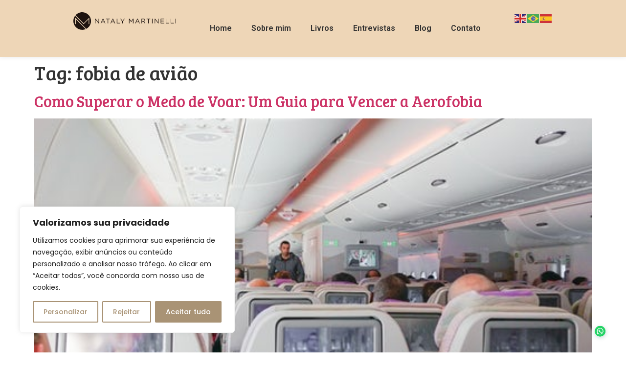

--- FILE ---
content_type: text/css
request_url: https://natalymartinelli.com/wp-content/uploads/elementor/css/post-1199.css?ver=1767965143
body_size: 822
content:
.elementor-1199 .elementor-element.elementor-element-9df9109{--display:flex;--padding-top:0px;--padding-bottom:0px;--padding-left:0px;--padding-right:0px;}.elementor-1199 .elementor-element.elementor-element-9df9109:not(.elementor-motion-effects-element-type-background), .elementor-1199 .elementor-element.elementor-element-9df9109 > .elementor-motion-effects-container > .elementor-motion-effects-layer{background-color:#7F6E58;}.elementor-1199 .elementor-element.elementor-element-19ed4b8{--spacer-size:1px;}.elementor-1199 .elementor-element.elementor-element-076dd19{--display:flex;--flex-direction:row;--container-widget-width:calc( ( 1 - var( --container-widget-flex-grow ) ) * 100% );--container-widget-height:100%;--container-widget-flex-grow:1;--container-widget-align-self:stretch;--flex-wrap-mobile:wrap;--justify-content:space-between;--align-items:center;--margin-top:0px;--margin-bottom:0px;--margin-left:0px;--margin-right:0px;--padding-top:25px;--padding-bottom:25px;--padding-left:150px;--padding-right:150px;--z-index:0;}.elementor-1199 .elementor-element.elementor-element-076dd19:not(.elementor-motion-effects-element-type-background), .elementor-1199 .elementor-element.elementor-element-076dd19 > .elementor-motion-effects-container > .elementor-motion-effects-layer{background-color:#EED6B7;}.elementor-1199 .elementor-element.elementor-element-8ac5b01{--display:flex;--flex-direction:row;--container-widget-width:calc( ( 1 - var( --container-widget-flex-grow ) ) * 100% );--container-widget-height:100%;--container-widget-flex-grow:1;--container-widget-align-self:stretch;--flex-wrap-mobile:wrap;--justify-content:center;--align-items:center;--flex-wrap:nowrap;--margin-top:0px;--margin-bottom:0px;--margin-left:0px;--margin-right:0px;--padding-top:0px;--padding-bottom:0px;--padding-left:0px;--padding-right:0px;}.elementor-1199 .elementor-element.elementor-element-8ac5b01.e-con{--align-self:center;--flex-grow:1;--flex-shrink:0;}.elementor-widget-theme-site-logo .widget-image-caption{color:var( --e-global-color-text );font-family:var( --e-global-typography-text-font-family ), Sans-serif;font-weight:var( --e-global-typography-text-font-weight );}.elementor-1199 .elementor-element.elementor-element-51c03f0 img{width:100%;max-width:100%;height:100%;}.elementor-1199 .elementor-element.elementor-element-c5012c5{--display:flex;--flex-direction:row;--container-widget-width:calc( ( 1 - var( --container-widget-flex-grow ) ) * 100% );--container-widget-height:100%;--container-widget-flex-grow:1;--container-widget-align-self:stretch;--flex-wrap-mobile:wrap;--justify-content:center;--align-items:center;--flex-wrap:nowrap;}.elementor-widget-nav-menu .elementor-nav-menu .elementor-item{font-family:var( --e-global-typography-primary-font-family ), Sans-serif;font-weight:var( --e-global-typography-primary-font-weight );}.elementor-widget-nav-menu .elementor-nav-menu--main .elementor-item{color:var( --e-global-color-text );fill:var( --e-global-color-text );}.elementor-widget-nav-menu .elementor-nav-menu--main .elementor-item:hover,
					.elementor-widget-nav-menu .elementor-nav-menu--main .elementor-item.elementor-item-active,
					.elementor-widget-nav-menu .elementor-nav-menu--main .elementor-item.highlighted,
					.elementor-widget-nav-menu .elementor-nav-menu--main .elementor-item:focus{color:var( --e-global-color-accent );fill:var( --e-global-color-accent );}.elementor-widget-nav-menu .elementor-nav-menu--main:not(.e--pointer-framed) .elementor-item:before,
					.elementor-widget-nav-menu .elementor-nav-menu--main:not(.e--pointer-framed) .elementor-item:after{background-color:var( --e-global-color-accent );}.elementor-widget-nav-menu .e--pointer-framed .elementor-item:before,
					.elementor-widget-nav-menu .e--pointer-framed .elementor-item:after{border-color:var( --e-global-color-accent );}.elementor-widget-nav-menu{--e-nav-menu-divider-color:var( --e-global-color-text );}.elementor-widget-nav-menu .elementor-nav-menu--dropdown .elementor-item, .elementor-widget-nav-menu .elementor-nav-menu--dropdown  .elementor-sub-item{font-family:var( --e-global-typography-accent-font-family ), Sans-serif;font-weight:var( --e-global-typography-accent-font-weight );}.elementor-1199 .elementor-element.elementor-element-59a9556{width:100%;max-width:100%;}.elementor-1199 .elementor-element.elementor-element-59a9556.elementor-element{--align-self:center;--flex-grow:1;--flex-shrink:0;}.elementor-1199 .elementor-element.elementor-element-59a9556 .elementor-menu-toggle{margin:0 auto;}.elementor-1199 .elementor-element.elementor-element-59a9556 .elementor-nav-menu--main .elementor-item{color:#2F2F2F;fill:#2F2F2F;}.elementor-1199 .elementor-element.elementor-element-59a9556 .elementor-nav-menu--main .elementor-item:hover,
					.elementor-1199 .elementor-element.elementor-element-59a9556 .elementor-nav-menu--main .elementor-item.elementor-item-active,
					.elementor-1199 .elementor-element.elementor-element-59a9556 .elementor-nav-menu--main .elementor-item.highlighted,
					.elementor-1199 .elementor-element.elementor-element-59a9556 .elementor-nav-menu--main .elementor-item:focus{color:#C97A63;fill:#C97A63;}.elementor-1199 .elementor-element.elementor-element-59a9556 .elementor-nav-menu--main:not(.e--pointer-framed) .elementor-item:before,
					.elementor-1199 .elementor-element.elementor-element-59a9556 .elementor-nav-menu--main:not(.e--pointer-framed) .elementor-item:after{background-color:#C97A63;}.elementor-1199 .elementor-element.elementor-element-59a9556 .e--pointer-framed .elementor-item:before,
					.elementor-1199 .elementor-element.elementor-element-59a9556 .e--pointer-framed .elementor-item:after{border-color:#C97A63;}.elementor-1199 .elementor-element.elementor-element-3195cca{width:auto;max-width:auto;}.elementor-1199 .elementor-element.elementor-element-3195cca.elementor-element{--order:99999 /* order end hack */;--flex-grow:1;--flex-shrink:0;}.elementor-1199 .elementor-element.elementor-element-28cb13b{--display:flex;--flex-direction:row;--container-widget-width:initial;--container-widget-height:100%;--container-widget-flex-grow:1;--container-widget-align-self:stretch;--flex-wrap-mobile:wrap;--justify-content:space-between;--padding-top:0px;--padding-bottom:0px;--padding-left:0px;--padding-right:0px;}.elementor-1199 .elementor-element.elementor-element-ab62927{--display:flex;}.elementor-widget-image .widget-image-caption{color:var( --e-global-color-text );font-family:var( --e-global-typography-text-font-family ), Sans-serif;font-weight:var( --e-global-typography-text-font-weight );}.elementor-widget-lottie{--caption-color:var( --e-global-color-text );}.elementor-widget-lottie .e-lottie__caption{font-family:var( --e-global-typography-text-font-family ), Sans-serif;font-weight:var( --e-global-typography-text-font-weight );}.elementor-theme-builder-content-area{height:400px;}.elementor-location-header:before, .elementor-location-footer:before{content:"";display:table;clear:both;}@media(max-width:767px){.elementor-1199 .elementor-element.elementor-element-076dd19{--width:100%;--min-height:0px;--flex-direction:row;--container-widget-width:initial;--container-widget-height:100%;--container-widget-flex-grow:1;--container-widget-align-self:stretch;--flex-wrap-mobile:wrap;--gap:0px 0px;--row-gap:0px;--column-gap:0px;--padding-top:15px;--padding-bottom:15px;--padding-left:20px;--padding-right:20px;}.elementor-1199 .elementor-element.elementor-element-8ac5b01{--width:100%;--flex-direction:row;--container-widget-width:initial;--container-widget-height:100%;--container-widget-flex-grow:1;--container-widget-align-self:stretch;--flex-wrap-mobile:wrap;--justify-content:space-between;}.elementor-1199 .elementor-element.elementor-element-59a9556.elementor-element{--order:99999 /* order end hack */;}.elementor-1199 .elementor-element.elementor-element-28cb13b{--width:100%;--min-height:0px;--flex-direction:row;--container-widget-width:calc( ( 1 - var( --container-widget-flex-grow ) ) * 100% );--container-widget-height:100%;--container-widget-flex-grow:1;--container-widget-align-self:stretch;--flex-wrap-mobile:wrap;--justify-content:center;--align-items:center;--flex-wrap:nowrap;}.elementor-1199 .elementor-element.elementor-element-f6caf1b{text-align:start;}.elementor-1199 .elementor-element.elementor-element-f6caf1b img{width:20%;}.elementor-1199 .elementor-element.elementor-element-dec6626{--lottie-container-width:80%;}}@media(min-width:768px){.elementor-1199 .elementor-element.elementor-element-076dd19{--width:100%;}.elementor-1199 .elementor-element.elementor-element-8ac5b01{--width:100%;}.elementor-1199 .elementor-element.elementor-element-c5012c5{--width:100%;}.elementor-1199 .elementor-element.elementor-element-28cb13b{--width:100%;}}/* Start custom CSS for container, class: .elementor-element-076dd19 */#header.elementor-sticky--effects {
  background-color: #eed6b7;
  transition: all .5s ease;
  box-shadow: 0px 0px 10px 0px rgba(0,0,0,0.1);
  z-index: 9999;
  position: relative;
}/* End custom CSS */

--- FILE ---
content_type: text/css
request_url: https://natalymartinelli.com/wp-content/uploads/elementor/css/post-1193.css?ver=1767895399
body_size: 847
content:
.elementor-1193 .elementor-element.elementor-element-8bf6adb{--display:flex;--flex-direction:row;--container-widget-width:calc( ( 1 - var( --container-widget-flex-grow ) ) * 100% );--container-widget-height:100%;--container-widget-flex-grow:1;--container-widget-align-self:stretch;--flex-wrap-mobile:wrap;--justify-content:space-between;--align-items:center;--gap:0px 0px;--row-gap:0px;--column-gap:0px;--padding-top:40px;--padding-bottom:45px;--padding-left:10px;--padding-right:10px;}.elementor-1193 .elementor-element.elementor-element-a6018d9{--display:flex;--justify-content:center;--padding-top:0px;--padding-bottom:0px;--padding-left:0px;--padding-right:0px;}.elementor-widget-theme-site-logo .widget-image-caption{color:var( --e-global-color-text );font-family:var( --e-global-typography-text-font-family ), Sans-serif;font-weight:var( --e-global-typography-text-font-weight );}.elementor-1193 .elementor-element.elementor-element-c76aea0{text-align:start;}.elementor-1193 .elementor-element.elementor-element-c76aea0 img{width:100%;max-width:100%;}.elementor-widget-text-editor{font-family:var( --e-global-typography-text-font-family ), Sans-serif;font-weight:var( --e-global-typography-text-font-weight );color:var( --e-global-color-text );}.elementor-widget-text-editor.elementor-drop-cap-view-stacked .elementor-drop-cap{background-color:var( --e-global-color-primary );}.elementor-widget-text-editor.elementor-drop-cap-view-framed .elementor-drop-cap, .elementor-widget-text-editor.elementor-drop-cap-view-default .elementor-drop-cap{color:var( --e-global-color-primary );border-color:var( --e-global-color-primary );}.elementor-1193 .elementor-element.elementor-element-a26d377{margin:0px 0px calc(var(--kit-widget-spacing, 0px) + 0px) 0px;text-align:start;font-family:"Albert Sans", Sans-serif;font-size:16px;font-weight:300;color:#2F2F2F;}.elementor-1193 .elementor-element.elementor-element-450d445{--display:flex;--align-items:center;--container-widget-width:calc( ( 1 - var( --container-widget-flex-grow ) ) * 100% );--padding-top:0px;--padding-bottom:0px;--padding-left:0px;--padding-right:0px;}.elementor-widget-button .elementor-button{background-color:var( --e-global-color-accent );font-family:var( --e-global-typography-accent-font-family ), Sans-serif;font-weight:var( --e-global-typography-accent-font-weight );}.elementor-1193 .elementor-element.elementor-element-8b20317 .elementor-button{background-color:#2F2F2F;font-family:"Albert Sans", Sans-serif;font-size:18px;font-weight:500;fill:var( --e-global-color-text );color:var( --e-global-color-text );border-radius:5px 5px 5px 5px;padding:10px 50px 10px 50px;}.elementor-1193 .elementor-element.elementor-element-8b20317 .elementor-button:hover, .elementor-1193 .elementor-element.elementor-element-8b20317 .elementor-button:focus{background-color:var( --e-global-color-secondary );color:#FFFFFF;}.elementor-1193 .elementor-element.elementor-element-8b20317{width:100%;max-width:100%;}.elementor-1193 .elementor-element.elementor-element-8b20317 .elementor-button:hover svg, .elementor-1193 .elementor-element.elementor-element-8b20317 .elementor-button:focus svg{fill:#FFFFFF;}.elementor-widget-icon-list .elementor-icon-list-item:not(:last-child):after{border-color:var( --e-global-color-text );}.elementor-widget-icon-list .elementor-icon-list-icon i{color:var( --e-global-color-primary );}.elementor-widget-icon-list .elementor-icon-list-icon svg{fill:var( --e-global-color-primary );}.elementor-widget-icon-list .elementor-icon-list-item > .elementor-icon-list-text, .elementor-widget-icon-list .elementor-icon-list-item > a{font-family:var( --e-global-typography-text-font-family ), Sans-serif;font-weight:var( --e-global-typography-text-font-weight );}.elementor-widget-icon-list .elementor-icon-list-text{color:var( --e-global-color-secondary );}.elementor-1193 .elementor-element.elementor-element-96aa6b1 .elementor-icon-list-items:not(.elementor-inline-items) .elementor-icon-list-item:not(:last-child){padding-block-end:calc(6px/2);}.elementor-1193 .elementor-element.elementor-element-96aa6b1 .elementor-icon-list-items:not(.elementor-inline-items) .elementor-icon-list-item:not(:first-child){margin-block-start:calc(6px/2);}.elementor-1193 .elementor-element.elementor-element-96aa6b1 .elementor-icon-list-items.elementor-inline-items .elementor-icon-list-item{margin-inline:calc(6px/2);}.elementor-1193 .elementor-element.elementor-element-96aa6b1 .elementor-icon-list-items.elementor-inline-items{margin-inline:calc(-6px/2);}.elementor-1193 .elementor-element.elementor-element-96aa6b1 .elementor-icon-list-items.elementor-inline-items .elementor-icon-list-item:after{inset-inline-end:calc(-6px/2);}.elementor-1193 .elementor-element.elementor-element-96aa6b1 .elementor-icon-list-icon i{color:#2F2F2F;transition:color 0.3s;}.elementor-1193 .elementor-element.elementor-element-96aa6b1 .elementor-icon-list-icon svg{fill:#2F2F2F;transition:fill 0.3s;}.elementor-1193 .elementor-element.elementor-element-96aa6b1 .elementor-icon-list-item:hover .elementor-icon-list-icon i{color:var( --e-global-color-primary );}.elementor-1193 .elementor-element.elementor-element-96aa6b1 .elementor-icon-list-item:hover .elementor-icon-list-icon svg{fill:var( --e-global-color-primary );}.elementor-1193 .elementor-element.elementor-element-96aa6b1{--e-icon-list-icon-size:20px;--e-icon-list-icon-align:right;--e-icon-list-icon-margin:0 0 0 calc(var(--e-icon-list-icon-size, 1em) * 0.25);--icon-vertical-offset:0px;}.elementor-1193 .elementor-element.elementor-element-96aa6b1 .elementor-icon-list-icon{padding-inline-end:0px;}.elementor-1193 .elementor-element.elementor-element-96aa6b1 .elementor-icon-list-text{transition:color 0.3s;}.elementor-1193 .elementor-element.elementor-element-57ee96b{--display:flex;--flex-direction:column;--container-widget-width:calc( ( 1 - var( --container-widget-flex-grow ) ) * 100% );--container-widget-height:initial;--container-widget-flex-grow:0;--container-widget-align-self:initial;--flex-wrap-mobile:wrap;--justify-content:center;--align-items:center;border-style:solid;--border-style:solid;border-width:5px 5px 5px 5px;--border-top-width:5px;--border-right-width:5px;--border-bottom-width:5px;--border-left-width:5px;border-color:#FFFFFF;--border-color:#FFFFFF;--border-radius:20px 20px 20px 20px;--margin-top:0px;--margin-bottom:5px;--margin-left:0px;--margin-right:0px;--padding-top:18px;--padding-bottom:18px;--padding-left:10px;--padding-right:10px;}.elementor-1193 .elementor-element.elementor-element-57ee96b:not(.elementor-motion-effects-element-type-background), .elementor-1193 .elementor-element.elementor-element-57ee96b > .elementor-motion-effects-container > .elementor-motion-effects-layer{background-color:#2F2F2F;}.elementor-widget-heading .elementor-heading-title{font-family:var( --e-global-typography-primary-font-family ), Sans-serif;font-weight:var( --e-global-typography-primary-font-weight );color:var( --e-global-color-primary );}.elementor-1193 .elementor-element.elementor-element-85a8c3b{text-align:start;}.elementor-1193 .elementor-element.elementor-element-85a8c3b .elementor-heading-title{font-family:"Albert Sans", Sans-serif;font-size:16px;font-weight:200;color:#FFFFFF;}.elementor-theme-builder-content-area{height:400px;}.elementor-location-header:before, .elementor-location-footer:before{content:"";display:table;clear:both;}@media(min-width:768px){.elementor-1193 .elementor-element.elementor-element-a6018d9{--width:42%;}.elementor-1193 .elementor-element.elementor-element-450d445{--width:46%;}}@media(max-width:767px){.elementor-1193 .elementor-element.elementor-element-8bf6adb{--gap:20px 20px;--row-gap:20px;--column-gap:20px;}.elementor-1193 .elementor-element.elementor-element-c76aea0{text-align:center;}.elementor-1193 .elementor-element.elementor-element-a26d377{text-align:center;font-size:18px;}.elementor-1193 .elementor-element.elementor-element-85a8c3b{text-align:center;}}

--- FILE ---
content_type: text/css
request_url: https://natalymartinelli.com/wp-content/uploads/elementor/css/post-1203.css?ver=1767895400
body_size: 1029
content:
.elementor-1203 .elementor-element.elementor-element-1db0554a{--display:flex;--min-height:100vh;--flex-direction:row;--container-widget-width:calc( ( 1 - var( --container-widget-flex-grow ) ) * 100% );--container-widget-height:100%;--container-widget-flex-grow:1;--container-widget-align-self:stretch;--flex-wrap-mobile:wrap;--align-items:center;--gap:40px 40px;--row-gap:40px;--column-gap:40px;--overlay-mix-blend-mode:multiply;border-style:none;--border-style:none;--border-radius:0px 0px 0px 0px;--padding-top:60px;--padding-bottom:60px;--padding-left:30px;--padding-right:30px;}.elementor-1203 .elementor-element.elementor-element-1db0554a:not(.elementor-motion-effects-element-type-background), .elementor-1203 .elementor-element.elementor-element-1db0554a > .elementor-motion-effects-container > .elementor-motion-effects-layer{background-color:#EED6B7;}.elementor-1203 .elementor-element.elementor-element-29815424{--display:flex;--align-items:center;--container-widget-width:calc( ( 1 - var( --container-widget-flex-grow ) ) * 100% );}.elementor-widget-theme-site-logo .widget-image-caption{color:var( --e-global-color-text );font-family:var( --e-global-typography-text-font-family ), Sans-serif;font-weight:var( --e-global-typography-text-font-weight );}.elementor-1203 .elementor-element.elementor-element-8530108 img{width:100%;}.elementor-widget-nav-menu .elementor-nav-menu .elementor-item{font-family:var( --e-global-typography-primary-font-family ), Sans-serif;font-weight:var( --e-global-typography-primary-font-weight );}.elementor-widget-nav-menu .elementor-nav-menu--main .elementor-item{color:var( --e-global-color-text );fill:var( --e-global-color-text );}.elementor-widget-nav-menu .elementor-nav-menu--main .elementor-item:hover,
					.elementor-widget-nav-menu .elementor-nav-menu--main .elementor-item.elementor-item-active,
					.elementor-widget-nav-menu .elementor-nav-menu--main .elementor-item.highlighted,
					.elementor-widget-nav-menu .elementor-nav-menu--main .elementor-item:focus{color:var( --e-global-color-accent );fill:var( --e-global-color-accent );}.elementor-widget-nav-menu .elementor-nav-menu--main:not(.e--pointer-framed) .elementor-item:before,
					.elementor-widget-nav-menu .elementor-nav-menu--main:not(.e--pointer-framed) .elementor-item:after{background-color:var( --e-global-color-accent );}.elementor-widget-nav-menu .e--pointer-framed .elementor-item:before,
					.elementor-widget-nav-menu .e--pointer-framed .elementor-item:after{border-color:var( --e-global-color-accent );}.elementor-widget-nav-menu{--e-nav-menu-divider-color:var( --e-global-color-text );}.elementor-widget-nav-menu .elementor-nav-menu--dropdown .elementor-item, .elementor-widget-nav-menu .elementor-nav-menu--dropdown  .elementor-sub-item{font-family:var( --e-global-typography-accent-font-family ), Sans-serif;font-weight:var( --e-global-typography-accent-font-weight );}.elementor-1203 .elementor-element.elementor-element-65fc734 .elementor-nav-menu .elementor-item{font-family:"Poppins", Sans-serif;font-size:16px;font-weight:500;}.elementor-1203 .elementor-element.elementor-element-65fc734 .elementor-nav-menu--main .elementor-item{color:#2F2F2F;fill:#2F2F2F;padding-left:8px;padding-right:8px;}.elementor-1203 .elementor-element.elementor-element-65fc734 .elementor-nav-menu--main .elementor-item:hover,
					.elementor-1203 .elementor-element.elementor-element-65fc734 .elementor-nav-menu--main .elementor-item.elementor-item-active,
					.elementor-1203 .elementor-element.elementor-element-65fc734 .elementor-nav-menu--main .elementor-item.highlighted,
					.elementor-1203 .elementor-element.elementor-element-65fc734 .elementor-nav-menu--main .elementor-item:focus{color:#C97A63;fill:#C97A63;}.elementor-1203 .elementor-element.elementor-element-65fc734 .elementor-nav-menu--main:not(.e--pointer-framed) .elementor-item:before,
					.elementor-1203 .elementor-element.elementor-element-65fc734 .elementor-nav-menu--main:not(.e--pointer-framed) .elementor-item:after{background-color:#C97A63;}.elementor-1203 .elementor-element.elementor-element-65fc734 .e--pointer-framed .elementor-item:before,
					.elementor-1203 .elementor-element.elementor-element-65fc734 .e--pointer-framed .elementor-item:after{border-color:#C97A63;}.elementor-1203 .elementor-element.elementor-element-65fc734 .elementor-nav-menu--main .elementor-item.elementor-item-active{color:var( --e-global-color-primary );}.elementor-1203 .elementor-element.elementor-element-65fc734 .elementor-nav-menu--main:not(.e--pointer-framed) .elementor-item.elementor-item-active:before,
					.elementor-1203 .elementor-element.elementor-element-65fc734 .elementor-nav-menu--main:not(.e--pointer-framed) .elementor-item.elementor-item-active:after{background-color:var( --e-global-color-primary );}.elementor-1203 .elementor-element.elementor-element-65fc734 .e--pointer-framed .elementor-item.elementor-item-active:before,
					.elementor-1203 .elementor-element.elementor-element-65fc734 .e--pointer-framed .elementor-item.elementor-item-active:after{border-color:var( --e-global-color-primary );}.elementor-1203 .elementor-element.elementor-element-65fc734 .e--pointer-framed .elementor-item:before{border-width:1px;}.elementor-1203 .elementor-element.elementor-element-65fc734 .e--pointer-framed.e--animation-draw .elementor-item:before{border-width:0 0 1px 1px;}.elementor-1203 .elementor-element.elementor-element-65fc734 .e--pointer-framed.e--animation-draw .elementor-item:after{border-width:1px 1px 0 0;}.elementor-1203 .elementor-element.elementor-element-65fc734 .e--pointer-framed.e--animation-corners .elementor-item:before{border-width:1px 0 0 1px;}.elementor-1203 .elementor-element.elementor-element-65fc734 .e--pointer-framed.e--animation-corners .elementor-item:after{border-width:0 1px 1px 0;}.elementor-1203 .elementor-element.elementor-element-65fc734 .e--pointer-underline .elementor-item:after,
					 .elementor-1203 .elementor-element.elementor-element-65fc734 .e--pointer-overline .elementor-item:before,
					 .elementor-1203 .elementor-element.elementor-element-65fc734 .e--pointer-double-line .elementor-item:before,
					 .elementor-1203 .elementor-element.elementor-element-65fc734 .e--pointer-double-line .elementor-item:after{height:1px;}.elementor-1203 .elementor-element.elementor-element-65fc734{--e-nav-menu-horizontal-menu-item-margin:calc( 8px / 2 );}.elementor-1203 .elementor-element.elementor-element-65fc734 .elementor-nav-menu--main:not(.elementor-nav-menu--layout-horizontal) .elementor-nav-menu > li:not(:last-child){margin-bottom:8px;}.elementor-widget-icon-list .elementor-icon-list-item:not(:last-child):after{border-color:var( --e-global-color-text );}.elementor-widget-icon-list .elementor-icon-list-icon i{color:var( --e-global-color-primary );}.elementor-widget-icon-list .elementor-icon-list-icon svg{fill:var( --e-global-color-primary );}.elementor-widget-icon-list .elementor-icon-list-item > .elementor-icon-list-text, .elementor-widget-icon-list .elementor-icon-list-item > a{font-family:var( --e-global-typography-text-font-family ), Sans-serif;font-weight:var( --e-global-typography-text-font-weight );}.elementor-widget-icon-list .elementor-icon-list-text{color:var( --e-global-color-secondary );}.elementor-1203 .elementor-element.elementor-element-569a3d5 .elementor-icon-list-items:not(.elementor-inline-items) .elementor-icon-list-item:not(:last-child){padding-block-end:calc(6px/2);}.elementor-1203 .elementor-element.elementor-element-569a3d5 .elementor-icon-list-items:not(.elementor-inline-items) .elementor-icon-list-item:not(:first-child){margin-block-start:calc(6px/2);}.elementor-1203 .elementor-element.elementor-element-569a3d5 .elementor-icon-list-items.elementor-inline-items .elementor-icon-list-item{margin-inline:calc(6px/2);}.elementor-1203 .elementor-element.elementor-element-569a3d5 .elementor-icon-list-items.elementor-inline-items{margin-inline:calc(-6px/2);}.elementor-1203 .elementor-element.elementor-element-569a3d5 .elementor-icon-list-items.elementor-inline-items .elementor-icon-list-item:after{inset-inline-end:calc(-6px/2);}.elementor-1203 .elementor-element.elementor-element-569a3d5 .elementor-icon-list-icon i{color:#2F2F2F;transition:color 0.3s;}.elementor-1203 .elementor-element.elementor-element-569a3d5 .elementor-icon-list-icon svg{fill:#2F2F2F;transition:fill 0.3s;}.elementor-1203 .elementor-element.elementor-element-569a3d5 .elementor-icon-list-item:hover .elementor-icon-list-icon i{color:var( --e-global-color-primary );}.elementor-1203 .elementor-element.elementor-element-569a3d5 .elementor-icon-list-item:hover .elementor-icon-list-icon svg{fill:var( --e-global-color-primary );}.elementor-1203 .elementor-element.elementor-element-569a3d5{--e-icon-list-icon-size:20px;--e-icon-list-icon-align:right;--e-icon-list-icon-margin:0 0 0 calc(var(--e-icon-list-icon-size, 1em) * 0.25);--icon-vertical-offset:0px;}.elementor-1203 .elementor-element.elementor-element-569a3d5 .elementor-icon-list-icon{padding-inline-end:0px;}.elementor-1203 .elementor-element.elementor-element-569a3d5 .elementor-icon-list-text{transition:color 0.3s;}#elementor-popup-modal-1203 .dialog-widget-content{animation-duration:1.2s;box-shadow:2px 8px 23px 3px rgba(0,0,0,0.2);}#elementor-popup-modal-1203{background-color:rgba(0,0,0,.8);justify-content:flex-end;align-items:center;pointer-events:all;}#elementor-popup-modal-1203 .dialog-message{width:85vw;height:100vh;align-items:flex-start;}#elementor-popup-modal-1203 .dialog-close-button{display:flex;}@media(max-width:767px){.elementor-1203 .elementor-element.elementor-element-1db0554a{--flex-direction:column;--container-widget-width:calc( ( 1 - var( --container-widget-flex-grow ) ) * 100% );--container-widget-height:initial;--container-widget-flex-grow:0;--container-widget-align-self:initial;--flex-wrap-mobile:wrap;--align-items:center;--padding-top:30px;--padding-bottom:30px;--padding-left:30px;--padding-right:30px;}.elementor-1203 .elementor-element.elementor-element-29815424{--flex-direction:column;--container-widget-width:calc( ( 1 - var( --container-widget-flex-grow ) ) * 100% );--container-widget-height:initial;--container-widget-flex-grow:0;--container-widget-align-self:initial;--flex-wrap-mobile:wrap;--align-items:center;--gap:40px 40px;--row-gap:40px;--column-gap:40px;--padding-top:60px;--padding-bottom:0px;--padding-left:0px;--padding-right:0px;}.elementor-1203 .elementor-element.elementor-element-65fc734 .elementor-nav-menu--main .elementor-item{padding-left:5px;padding-right:5px;padding-top:12px;padding-bottom:12px;}.elementor-1203 .elementor-element.elementor-element-65fc734{--e-nav-menu-horizontal-menu-item-margin:calc( 10px / 2 );}.elementor-1203 .elementor-element.elementor-element-65fc734 .elementor-nav-menu--main:not(.elementor-nav-menu--layout-horizontal) .elementor-nav-menu > li:not(:last-child){margin-bottom:10px;}.elementor-1203 .elementor-element.elementor-element-569a3d5 .elementor-icon-list-items:not(.elementor-inline-items) .elementor-icon-list-item:not(:last-child){padding-block-end:calc(10px/2);}.elementor-1203 .elementor-element.elementor-element-569a3d5 .elementor-icon-list-items:not(.elementor-inline-items) .elementor-icon-list-item:not(:first-child){margin-block-start:calc(10px/2);}.elementor-1203 .elementor-element.elementor-element-569a3d5 .elementor-icon-list-items.elementor-inline-items .elementor-icon-list-item{margin-inline:calc(10px/2);}.elementor-1203 .elementor-element.elementor-element-569a3d5 .elementor-icon-list-items.elementor-inline-items{margin-inline:calc(-10px/2);}.elementor-1203 .elementor-element.elementor-element-569a3d5 .elementor-icon-list-items.elementor-inline-items .elementor-icon-list-item:after{inset-inline-end:calc(-10px/2);}.elementor-1203 .elementor-element.elementor-element-569a3d5{--e-icon-list-icon-size:22px;}}

--- FILE ---
content_type: image/svg+xml
request_url: https://natalymartinelli.com/wp-content/uploads/2024/11/Asset-8.svg
body_size: -51
content:
<svg xmlns="http://www.w3.org/2000/svg" id="Layer_2" data-name="Layer 2" viewBox="0 0 162.52 162.52"><defs><style>      .cls-1 {        fill: #1f140f;      }    </style></defs><g id="Capa_1" data-name="Capa 1"><path class="cls-1" d="M81.26,0c-24.49,0-46.43,10.85-61.33,27.98l74.53,74.53,52.09-52.09v59.04h-5.76v-45.13l-46.32,46.32L16.27,32.48C6.06,46.06,0,62.95,0,81.26c0,44.88,36.38,81.26,81.26,81.26,11.48,0,22.4-2.39,32.31-6.69L22.08,64.34v45.13h-5.76v-59.04l102.75,102.75c25.83-13.61,43.45-40.7,43.45-71.92C162.52,36.38,126.14,0,81.26,0Z"></path></g></svg>

--- FILE ---
content_type: image/svg+xml
request_url: https://natalymartinelli.com/wp-content/uploads/2024/11/Asset-4.svg
body_size: 418
content:
<svg xmlns="http://www.w3.org/2000/svg" id="Layer_2" data-name="Layer 2" viewBox="0 0 537.5 92.4"><defs><style>      .cls-1 {        fill: #1f140f;      }    </style></defs><g id="Capa_1" data-name="Capa 1"><g><path class="cls-1" d="M131.49,33.96h2.71v24.66h-2.22l-15.92-20.22v20.22h-2.71v-24.66h2.61l15.54,19.76v-19.76Z"></path><path class="cls-1" d="M167.67,58.62h-2.99l-2.89-6.52h-13.42l-2.92,6.52h-2.85l11.24-24.84h2.61l11.24,24.84ZM155.09,37.02l-5.64,12.58h11.24l-5.6-12.58Z"></path><path class="cls-1" d="M182.22,58.62h-2.82v-22.09h-8.28v-2.57h19.38v2.57h-8.28v22.09Z"></path><path class="cls-1" d="M219.03,58.62h-2.99l-2.89-6.52h-13.42l-2.92,6.52h-2.85l11.24-24.84h2.61l11.24,24.84ZM206.45,37.02l-5.64,12.58h11.24l-5.6-12.58Z"></path><path class="cls-1" d="M227.42,33.96h2.78v22.09h13.88v2.57h-16.66v-24.66Z"></path><path class="cls-1" d="M258.7,58.62h-2.82v-9.76l-10.25-14.9h3.38l8.31,12.33,8.38-12.33h3.24l-10.25,14.87v9.79Z"></path><path class="cls-1" d="M302.84,51.85h-.14l-8.98-13.18v19.94h-2.71v-24.66h2.82l8.98,13.46,8.98-13.46h2.82v24.66h-2.78v-19.97l-8.98,13.21Z"></path><path class="cls-1" d="M348.07,58.62h-2.99l-2.89-6.52h-13.42l-2.92,6.52h-2.85l11.24-24.84h2.61l11.24,24.84ZM335.5,37.02l-5.64,12.58h11.24l-5.6-12.58Z"></path><path class="cls-1" d="M373.44,58.62l-7.15-9.58h-7.05v9.58h-2.78v-24.66h10.6c5.42,0,8.91,2.92,8.91,7.36,0,4.12-2.82,6.52-6.69,7.22l7.57,10.08h-3.42ZM366.85,36.53h-7.61v10.01h7.57c3.7,0,6.34-1.9,6.34-5.11s-2.33-4.9-6.31-4.9Z"></path><path class="cls-1" d="M394.54,58.62h-2.82v-22.09h-8.28v-2.57h19.38v2.57h-8.28v22.09Z"></path><path class="cls-1" d="M414.59,33.96v24.66h-2.78v-24.66h2.78Z"></path><path class="cls-1" d="M443.47,33.96h2.71v24.66h-2.22l-15.92-20.22v20.22h-2.71v-24.66h2.61l15.54,19.76v-19.76Z"></path><path class="cls-1" d="M474.51,36.49h-15.04v8.42h13.46v2.54h-13.46v8.63h15.22v2.54h-18v-24.66h17.83v2.54Z"></path><path class="cls-1" d="M483.81,33.96h2.78v22.09h13.88v2.57h-16.66v-24.66Z"></path><path class="cls-1" d="M509.14,33.96h2.78v22.09h13.88v2.57h-16.66v-24.66Z"></path><path class="cls-1" d="M537.5,33.96v24.66h-2.78v-24.66h2.78Z"></path></g><path class="cls-1" d="M46.2,0c-13.92,0-26.4,6.17-34.87,15.91l42.37,42.37,29.61-29.61v33.57h-3.28v-25.66l-26.34,26.34L9.25,18.46C3.44,26.19,0,35.79,0,46.2c0,25.51,20.68,46.2,46.2,46.2,6.53,0,12.74-1.36,18.37-3.8L12.55,36.58v25.66h-3.28V28.67l58.42,58.42c14.68-7.74,24.7-23.14,24.7-40.89C92.4,20.68,71.71,0,46.2,0Z"></path></g></svg>